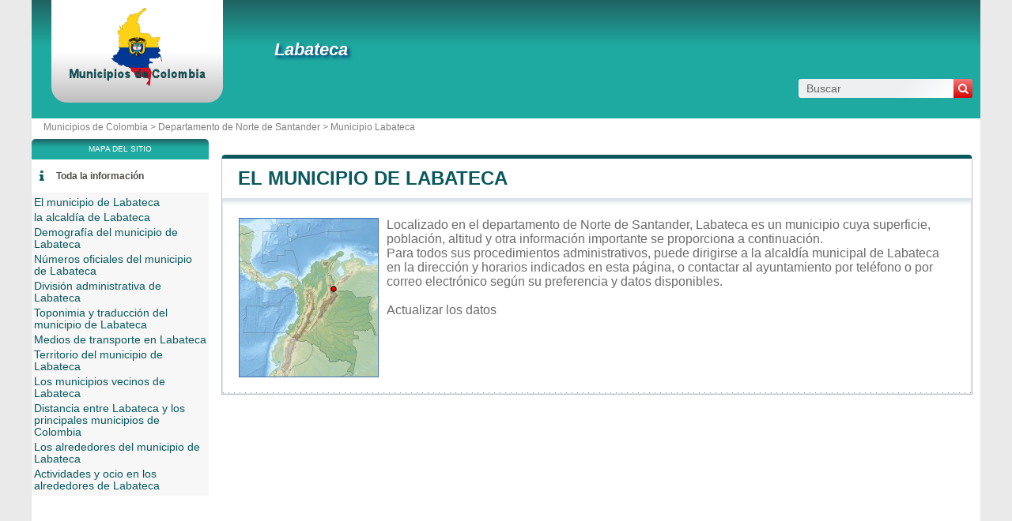

--- FILE ---
content_type: text/html; charset=utf-8
request_url: https://www.municipio.com.co/municipio-labateca.html
body_size: 7546
content:
<!DOCTYPE html><html lang="es" dir="ltr"><head><meta charset="utf-8"/><title>Labateca en el departamento de Norte de Santander - Municipio y alcaldía de Colombia</title><meta name="viewport" content="width=device-width, initial-scale=1"/><meta name="description" content="Ubicado en la comunidad de Norte de Santander, el municipio de Labateca es una entidad local administrativa dirigida por un alcalde. - Bienvenidos/as al portal de trámites administrativos de Colombia. Este es el punto de acceso para realizar todas tus gestiones administrativas de manera rápida, segura y eficiente. Explora todas nuestras categorías y utiliza el buscador para encontrar lo que necesitas."/><meta name="robots" content="noarchive"/><link rel="preload" href="/css/20230720.css?v=6.23.10" as="style" onload="this.rel='stylesheet'">
<noscript><link rel="stylesheet" href="/css/20230720.css?v=6.23.10"></noscript>
<script>
!function(n){"use strict";n.loadCSS||(n.loadCSS=function(){});var o=loadCSS.relpreload={};if(o.support=function(){var e;try{e=n.document.createElement("link").relList.supports("preload")}catch(t){e=!1}return function(){return e}}(),o.bindMediaToggle=function(t){var e=t.media||"all";function a(){t.media=e}t.addEventListener?t.addEventListener("load",a):t.attachEvent&&t.attachEvent("onload",a),setTimeout(function(){t.rel="stylesheet",t.media="only x"}),setTimeout(a,3e3)},o.poly=function(){if(!o.support())for(var t=n.document.getElementsByTagName("link"),e=0;e<t.length;e++){var a=t[e];"preload"!==a.rel||"style"!==a.getAttribute("as")||a.getAttribute("data-loadcss")||(a.setAttribute("data-loadcss",!0),o.bindMediaToggle(a))}},!o.support()){o.poly();var t=n.setInterval(o.poly,500);n.addEventListener?n.addEventListener("load",function(){o.poly(),n.clearInterval(t)}):n.attachEvent&&n.attachEvent("onload",function(){o.poly(),n.clearInterval(t)})}"undefined"!=typeof exports?exports.loadCSS=loadCSS:n.loadCSS=loadCSS}("undefined"!=typeof global?global:this);
</script><link rel="preload" href="/css/generic.css?v=6.23.10" as="style" onload="this.rel='stylesheet'">
<noscript><link rel="stylesheet" href="/css/generic.css?v=6.23.10"></noscript>
<script>
!function(n){"use strict";n.loadCSS||(n.loadCSS=function(){});var o=loadCSS.relpreload={};if(o.support=function(){var e;try{e=n.document.createElement("link").relList.supports("preload")}catch(t){e=!1}return function(){return e}}(),o.bindMediaToggle=function(t){var e=t.media||"all";function a(){t.media=e}t.addEventListener?t.addEventListener("load",a):t.attachEvent&&t.attachEvent("onload",a),setTimeout(function(){t.rel="stylesheet",t.media="only x"}),setTimeout(a,3e3)},o.poly=function(){if(!o.support())for(var t=n.document.getElementsByTagName("link"),e=0;e<t.length;e++){var a=t[e];"preload"!==a.rel||"style"!==a.getAttribute("as")||a.getAttribute("data-loadcss")||(a.setAttribute("data-loadcss",!0),o.bindMediaToggle(a))}},!o.support()){o.poly();var t=n.setInterval(o.poly,500);n.addEventListener?n.addEventListener("load",function(){o.poly(),n.clearInterval(t)}):n.attachEvent&&n.attachEvent("onload",function(){o.poly(),n.clearInterval(t)})}"undefined"!=typeof exports?exports.loadCSS=loadCSS:n.loadCSS=loadCSS}("undefined"!=typeof global?global:this);
</script><link rel="preload" href="css/font-awesome.css" as="style" onload="this.rel='stylesheet'">
<noscript><link rel="stylesheet" href="css/font-awesome.css"></noscript>
<script>
!function(n){"use strict";n.loadCSS||(n.loadCSS=function(){});var o=loadCSS.relpreload={};if(o.support=function(){var e;try{e=n.document.createElement("link").relList.supports("preload")}catch(t){e=!1}return function(){return e}}(),o.bindMediaToggle=function(t){var e=t.media||"all";function a(){t.media=e}t.addEventListener?t.addEventListener("load",a):t.attachEvent&&t.attachEvent("onload",a),setTimeout(function(){t.rel="stylesheet",t.media="only x"}),setTimeout(a,3e3)},o.poly=function(){if(!o.support())for(var t=n.document.getElementsByTagName("link"),e=0;e<t.length;e++){var a=t[e];"preload"!==a.rel||"style"!==a.getAttribute("as")||a.getAttribute("data-loadcss")||(a.setAttribute("data-loadcss",!0),o.bindMediaToggle(a))}},!o.support()){o.poly();var t=n.setInterval(o.poly,500);n.addEventListener?n.addEventListener("load",function(){o.poly(),n.clearInterval(t)}):n.attachEvent&&n.attachEvent("onload",function(){o.poly(),n.clearInterval(t)})}"undefined"!=typeof exports?exports.loadCSS=loadCSS:n.loadCSS=loadCSS}("undefined"!=typeof global?global:this);
</script><link rel="shortcut icon" type="image/png" href="//dwpt1kkww6vki.cloudfront.net/img/design/CO/favicon.png"/><link rel="canonical" href="https://www.municipio.com.co/municipio-labateca.html"/><script async src="//pagead2.googlesyndication.com/pagead/js/adsbygoogle.js"></script><script>
function hor(timezone) {
// create a new Date object with the current date and time
var date = new Date();

const sh = date.toLocaleString("en-US", {
timeZone: timezone,
hour: "2-digit",
minute: "2-digit",
second: "2-digit",
year: "numeric",
month: "2-digit",
day: "2-digit",
hour12: false
});
document.getElementById("hor").innerHTML = sh;

setTimeout(function(){ hor(timezone); }, 1000);
}
</script><link rel="start" href="/" title="Índice"/><script type="text/javascript">var cssfile="";var urlfav="http://www.municipio.com.co";var titlefav="Municipios de Colombia";var il_est="Son las";var le_date="el";var month=new Array(12);month[0]="Enero";month[1]="Febrero";month[2]="Marzo";month[3]="Abril";month[4]="Mayo";month[5]="Junio";month[6]="Julio";month[7]="Agosto";month[8]="Septiembre";month[9]="Octubre";month[10]="Noviembre";month[11]="Diciembre";</script><script type="text/javascript">
        document.addEventListener("DOMContentLoaded", function() {
            fetch("/mail/636f6e74616374656e6f73406c616261746563612d6e6f727465646573616e74616e6465722e676f762e636f")
.then(function(response) {
return response.text();
})
.then(function(r) {
document.getElementById("mm").innerHTML = r;
})
.catch(function(error) {
console.error("Error:", error);
});;
        });
    </script><script src="/node_modules/lazysizes/lazysizes.min.js" async=""></script><script type="text/javascript">//<![CDATA[
top!=self&&(top.location.href=location.href); 
    document.addEventListener("DOMContentLoaded", function() {
        var rows = document.querySelectorAll(".block tr");
        rows.forEach(function(row) {
            row.addEventListener("mouseenter", function() {
                this.classList.add("trhover");
            });
            row.addEventListener("mouseleave", function() {
                this.classList.remove("trhover");
            });
        });
    });

//]]></script></head><body onload="hor('America/Bogota');"><div id="page"><div class="header"><div id="logo-box">
                        <div id="logo">
                            <a href="/" title="Municipios de Colombia">
                                <img src="//dwpt1kkww6vki.cloudfront.net/img/design/CO/logo.webp" width="177" height="100" alt="Municipios de Colombia"/>
                            </a>
                        </div>
                    </div><div class="h1"><h1><a href="/municipio-labateca.html">Labateca</a></h1><div id="search">
                            <form name="fsearch" action="/" method="get" onsubmit="return finputq();">
                                <div id="fsearch">
                                    <button class="sub" type="submit" name="sa" value="Buscar">
                                        <i class="fa fa-search" aria-hidden="true"></i>
                                    </button>
                                    <input id="inputq" type="text" name="q" class="q" maxlength="100" value="Buscar" alt="Buscar" onfocus="this.value='';"/>
                                </div>
                                <input type="hidden" name="cx" value="001564933834087368467:ghivrqq5f1q"/><input type="hidden" name="cof" value="FORID:10"/><input type="hidden" name="ie" value="UTF-8"/></form></div></div></div><div id="path"><a href="/">Municipios de Colombia > </a><a href="/departamento-norte-de-santander.html" title="Departamento de Norte de Santander">Departamento de Norte de Santander</a> > <a href="/municipio-labateca.html" title="Municipio de Labateca">Municipio Labateca</a></div><div id="search-mobile"><form name="fsearch" action="/" method="get" onsubmit="return finputq();">
                            <div id="fsearch">
                                <input id="inputq" type="text" name="q" class="q" maxlength="100" value="Buscar" alt="Buscar" onfocus="this.value='';"/>
                                <button class="sub" type="submit" name="sa" value="Buscar">
                                    <i class="fa fa-search" aria-hidden="true"></i>
                                </button>
                            </div>
                            <input type="hidden" name="cx" value="001564933834087368467:ghivrqq5f1q"/>
                            <input type="hidden" name="cof" value="FORID:10"/>
                            <input type="hidden" name="ie" value="UTF-8"/>
                        </form></div><div id="content"><div class="block"><h2><a id="city" href="#city">El municipio de Labateca</a></h2><div id="div_city" class="borb"><table><tr><td colspan="2"><p class="resume"><span class="mapimg2" style="background-image:url(https://dwpt1kkww6vki.cloudfront.net/img/map/47_min.jpg);width:175px;height:200px"><span style="margin:81px 0 0 111px;"></span></span>Localizado en el departamento de Norte de Santander, Labateca es un municipio cuya superficie, población, altitud y otra información importante se proporciona a continuación. <br />
Para todos sus procedimientos administrativos, puede dirigirse a la alcaldía municipal de Labateca en la dirección y horarios indicados en esta página, o contactar al ayuntamiento por teléfono o por correo electrónico según su preferencia y datos disponibles.
<br><br/><a href="#" onclick="window.open('/plugin/update.php?ti=6d61697269657c313832333638&lg=es','update','width=600,height=650,scrollbars=yes')">Actualizar los datos</a></p></td></tr></table></div></div><div class="ads_content"><ins class="adsbygoogle" style="display:block" data-ad-client="ca-pub-9358454219275145" data-ad-format="auto" data-ad-slot="7394986822" data-full-width-responsive="true" data-ad-region="test"></ins><script>(adsbygoogle=window.adsbygoogle || []).push({});</script></div><div class="block"><h2><a id="cityhall" href="#cityhall">la alcaldía de Labateca</a></h2><div id="div_cityhall" class="borb"><table><tr><th>Dirección de la alcaldía municipal de Labateca</th><td class="vcard"><span class="fn org">Labateca</span><span class="adr"><span class="street-address">Alcaldía de Labateca<br/>Cra 2 Palacio Municipal P2 brr divino niño</span><br/><span class="locality"></span><br/><span class="country-name">Colombia</span></span><span class="nd"><br/><span class="tel"><span class="type">Work</span>+57 567 4195</span></span></td></tr><tr><th>Teléfono de la alcaldía</th><td>567 4195<br/><span class="grey">Internacional: +57 567 4195</span></td></tr><tr><th>E-mail de la alcaldía</th><td><span id="mm"><span class="na">Cargando...</span></span></td></tr><tr><th>Sitio web oficial de la alcaldía</th><td><a href="http://www.labateca-nortedesantander.gov.co" target="_blank" rel="nofollow noopener" title="Sitio internet del municipio">labateca-nortedesantander.gov.co</a></td></tr><tr><th>Alcalde municipal de Labateca</th><td colspan="2">Wilden Fabián Capacho Monterrey</td></tr></table></div></div><div class="block"><h2><a id="demography" href="#demography">Demografía del municipio de Labateca</a></h2><div id="div_demography" class="borb"><table><tr><th>Nombre de los habitantes (gentilicio) del municipio de Labateca</th><td colspan="4">Labatequense</td></tr><tr><th class="tac">Fecha</th><td colspan="2">Valor actual</td><td colspan="2">Ordenados por Región / País</td><tr><th>Población</th><td colspan="2">5 867 habitantes</td><td colspan="2">28 / 867</td></tr><tr><th>Densidad de población del municipio de Labateca</th><td colspan="4">23,6 hab./km² <span class="grey">(61,0 pop/sq mi)</span></td></tr></table></div></div><div class="block"><h2><a id="number" href="#number">Números oficiales del municipio de Labateca</a></h2><div id="div_number" class="borb"><table><tr><th>Código del municipio de Labateca</th><td>54377</td></tr><tr><th>Código postal</th><td>542057</td></tr></table></div></div><div class="block"><h2><a id="admindata" href="#admindata">División administrativa de Labateca</a></h2><div id="div_admindata" class="borb"><table><tr><th>País</th><td><a href="/" title="Colombia">Colombia</a></td></tr><tr><th>Departamento</th><td><a href="/departamento-norte-de-santander.html">Norte de Santander</a></td></tr></table></div></div><div class="ads_content"><ins class="adsbygoogle" style="display:block" data-ad-client="ca-pub-9358454219275145" data-ad-format="auto" data-ad-slot="4723934919" data-full-width-responsive="true" data-ad-region="test"></ins><script>(adsbygoogle=window.adsbygoogle || []).push({});</script></div><div class="block"><h2><a id="translate" href="#translate">Toponimia y traducción del municipio de Labateca</a></h2><div id="div_translate" class="borb"><table class="w33"><tr><td><strong>Japonés:</strong> <span lang="ja" dir="ltr"><a href="https://ja.db-city.com/コロンビア--ノルテデサンタンデル--ラバテカ" target="_blank">ラバテカ</a></span></td><td><strong>Chino:</strong> <span lang="zh" dir="ltr"><a href="https://zh.db-city.com/哥伦比亚--北桑坦德省--拉瓦特卡" target="_blank">拉瓦特卡</a></span></td><td>&nbsp;</td></tr></table></div></div><div class="block"><h2><a id="transport" href="#transport">Medios de transporte en Labateca</a></h2><div id="div_transport" class="borb"><table><tr><th>Aeropuertos cercanos</th><td><div>Aeropuerto Internacional Camilo Daza <span class="grey">70.1 km</span></div><div>Aeropuerto Internacional Palonegro <span class="grey">78.5 km</span></div><div>Aeropuerto Los Colonizadores <span class="grey">80.2 km</span></div></td></tr></table></div></div><div class="block"><h2><a id="territory" href="#territory">Territorio del municipio de Labateca</a></h2><div id="div_territory" class="borb"><table><tr><th>Superficie del municipio de Labateca</th><td>24 900 hectáreas<br/>249,00 km² <span class="na">(96,14 sq mi)</span></td></tr><tr><th>Altitud del municipio de Labateca</th><td>1 676 metros de altitud</td></tr><tr><th>Coordenadas geográficas</th><td class="geo"><strong>Latitud:</strong> <span class="latitude">7.29806</span><br/><strong>Longitud:</strong> <span class="longitude">-72.495</span><br/><strong>Latitud:</strong> 7° 17' 53'' Norte<br/><strong>Longitud:</strong> 72° 29' 42'' Oeste</td></tr><tr><th>Huso horario</th><td><div><abbr title="Tiempo universal coordinado">UTC</abbr> -5:00 (America/Bogota)</div><div><em>El horario de verano y el horario de invierno son los mismos que el horario estándar</em></div></td></tr><tr><th>Hora local</th><td><div id="hor"></div></td></tr><tr><th>Ciudades hermanadas con Labateca</th><td class="na">Actualmente, el municipio de Labateca no tiene hermanamiento</td></tr><tr><th>Parque natural</th><td><span class="na">Labateca no forma parte de ningún parque natural</span></td></tr></table></div></div><div class="block"><h2><a id="neighbour" href="#neighbour">Los municipios vecinos de Labateca</a></h2><div id="div_neighbour" class="borb"><table>
        <link rel="preload" as="style" href="https://unpkg.com/leaflet@1.9.4/dist/leaflet.css"
            integrity="sha256-p4NxAoJBhIIN+hmNHrzRCf9tD/miZyoHS5obTRR9BMY=" 
            crossorigin="" 
            onload="this.onload=null;this.rel='stylesheet'">
        <noscript>
            <link rel="stylesheet" href="https://unpkg.com/leaflet@1.9.4/dist/leaflet.css" 
                integrity="sha256-p4NxAoJBhIIN+hmNHrzRCf9tD/miZyoHS5obTRR9BMY=" 
                crossorigin="">
        </noscript>
        
        <script defer src="https://unpkg.com/leaflet@1.9.4/dist/leaflet.js"
            integrity="sha256-20nQCchB9co0qIjJZRGuk2/Z9VM+kNiyxNV1lvTlZBo="
            crossorigin="">
        </script>
        <div id="mapCommune" class="map map500max"></div><script>
            window.onload = function () {
                // Initialize the map
                var mapmapCommune = L.map("mapCommune").setView([7.29806, -72.495], 10);

                // Add tile layer
                L.tileLayer("//{s}.tile.openstreetmap.org/{z}/{x}/{y}.png", {
                    attribution: "Map data © <a href=\"//openstreetmap.org\">OpenStreetMap</a> contributors"
                }).addTo(mapmapCommune);

                // Ensure proper sizing
                setTimeout(function () {
                    mapmapCommune.invalidateSize();
                }, 100);
            };
        </script><tr><th colspan="3">Municipios que limitan con Labateca</th></tr><tr class="tac"><td style="width:33%;"><a href="/municipio-pamplona.html">Pamplona</a></td><td style="width:33%;"><a href="/municipio-toledo-nsa.html">Toledo</a></td><td style="width:33%;"><a href="/municipio-toledo-nsa.html">Toledo</a></td></tr><tr valign="middle" class="tac"><td style="width:33%;"><a href="/municipio-cacota.html">Cácota</a></td><td style="width:33%;"><img data-src="https://dwpt1kkww6vki.cloudfront.net/img/boussole.png" alt="Municipios vecinos" class="img_bouss lazyload"/></td><td style="width:33%;"><a href="/municipio-toledo-nsa.html">Toledo</a></td></tr><tr class="tac"><td style="width:33%;"><a href="/municipio-cacota.html">Cácota</a></td><td style="width:33%;"><a href="/municipio-cacota.html">Cácota</a></td><td style="width:33%;"></td></tr><tr><th colspan="3">Municipios vecinos de Labateca</th></tr><tr><td width="33%"><a href="/municipio-toledo-nsa.html">Toledo</a> <span class="na">2.7 km</span></td><td width="33%"><a href="/municipio-cacota.html">Cácota</a> <span class="na">16.2 km</span></td><td width="33%"><a href="/municipio-pamplona.html">Pamplona</a> <span class="na">18.9 km</span></td></tr><tr><td width="33%"><a href="/municipio-pamplonita.html">Pamplonita</a> <span class="na">21.5 km</span></td><td width="33%"><a href="/municipio-herran.html">Herrán</a> <span class="na">23 km</span></td><td width="33%"><a href="/municipio-chitaga.html">Chitagá</a> <span class="na">26.2 km</span></td></tr><tr><td width="33%"><a href="/municipio-mutiscua.html">Mutiscua</a> <span class="na">27.6 km</span></td><td width="33%"><img data-src="//dwpt1kkww6vki.cloudfront.net/img/drapeau/20/227.png" alt="Venezuela" class="lazyload img_drp"/> <a href="https://www.municipio.co.ve/municipio-rafael-urdaneta.html" target="_blank">Rafael Urdaneta</a> <span class="na">30.1 km</span></td><td width="33%"><a href="/municipio-santo-domingo-de-silos.html">Santo Domingo de Silos</a> <span class="na">31.5 km</span></td></tr><tr><td width="33%"><a href="/municipio-ragonvalia.html">Ragonvalia</a> <span class="na">31.6 km</span></td><td width="33%"><a href="/municipio-chinacota.html">Chinácota</a> <span class="na">37 km</span></td><td width="33%"><a href="/municipio-bochalema.html">Bochalema</a> <span class="na">39 km</span></td></tr><tr><td width="33%"><a href="/municipio-cucutilla.html">Cucutilla</a> <span class="na">40.1 km</span></td><td width="33%"><a href="/municipio-vetas.html">Vetas</a> <span class="na">40.9 km</span></td><td width="33%"><img data-src="//dwpt1kkww6vki.cloudfront.net/img/drapeau/20/227.png" alt="Venezuela" class="lazyload img_drp"/> <a href="https://www.municipio.co.ve/municipio-cordoba.html" target="_blank">Córdoba</a> <span class="na">46.7 km</span></td></tr><tr><td width="33%"><img data-src="//dwpt1kkww6vki.cloudfront.net/img/drapeau/20/227.png" alt="Venezuela" class="lazyload img_drp"/> <a href="https://www.municipio.co.ve/municipio-junin.html" target="_blank">Junín</a> <span class="na">46.8 km</span></td><td width="33%"><a href="/municipio-durania.html">Duranía</a> <span class="na">49.2 km</span></td><td width="33%"><a href="/municipio-california.html">California</a> <span class="na">49.5 km</span></td></tr></table></div></div><div class="block"><h2><a id="distance" href="#distance">Distancia entre Labateca y los principales municipios de Colombia</a></h2><div id="div_distance" class="borb"><table class="w33"><tr><td><a href="/municipio-bogota.html">Bogotá</a> : 347 km</td><td><a href="/municipio-medellin.html">Medellín</a> : 360 km</td><td><a href="/municipio-cali.html">Cali</a> : 621 km</td></tr><tr><td><a href="/municipio-barranquilla.html">Barranquilla</a> : 482 km</td><td><a href="/municipio-cartagena-de-indias.html">Cartagena de Indias</a> : 482 km</td><td><a href="/municipio-soacha.html">Soacha</a> : 358 km</td></tr><tr><td><a href="/municipio-soledad.html">Soledad</a> : 474 km</td><td><a href="/municipio-bucaramanga.html">Bucaramanga</a> : 71 km</td><td><strong><a href="/municipio-cucuta.html">Cúcuta</a> : 67 km</strong> <span class="na">el más cerca</span></td></tr><tr><td><a href="/municipio-bello.html">Bello</a> : 355 km</td><td><a href="/municipio-santa-marta.html">Santa Marta</a> : 477 km</td><td><a href="/municipio-valledupar.html">Valledupar</a> : 362 km</td></tr><tr><td><a href="/municipio-villavicencio.html">Villavicencio</a> : 373 km</td><td><a href="/municipio-ibague.html">Ibagué</a> : 437 km</td><td><a href="/municipio-monteria.html">Montería</a> : 408 km</td></tr><tr><td colspan="3" class="na" align="center">Distancia calculada en línea recta</td></tr></table></div></div><div class="block"><h2><a id="around" href="#around">Los alrededores del municipio de Labateca</a></h2><div id="div_around" class="borb"><table class="w33"><tr><td colspan="3" class="tac introp">en el territorio y en los alrededores del municipio de Labateca</td></tr><tr><td><span class="a">San Pedro</span> <span class="na">1.6 km</span><br/><span class="alentour_title" style="color:#800000">Escuela</span></td><td><span class="a">El Amparo</span> <span class="na">2.3 km</span><br/><span class="alentour_title" style="color:#800000">Escuela</span></td><td><span class="a">Halos</span> <span class="na">3.4 km</span><br/><span class="alentour_title" style="color:#800000">Escuela</span></td></tr><tr><td><span class="a">Hatos</span> <span class="na">3.4 km</span><br/><span class="alentour_title" style="color:#800000">Escuela</span></td><td><span class="a">Hacienda Balsa</span> <span class="na">4.5 km</span><br/><span class="alentour_title" style="color:#800000">Granja</span></td><td><span class="a">La Camacha</span> <span class="na">4.7 km</span><br/><span class="alentour_title" style="color:#800000">Escuela</span></td></tr><tr><td><span class="a">El Palmar</span> <span class="na">4.7 km</span><br/><span class="alentour_title" style="color:#800000">Granja</span></td><td><span class="a">Loma de Buena Vista</span> <span class="na">5.8 km</span><br/><span class="alentour_title" style="color:#003000">Cresta</span></td><td><span class="a">Campoalegre</span> <span class="na">6 km</span><br/><span class="alentour_title" style="color:#800000">Escuela</span></td></tr><tr><td><span class="a">Pedro Alonso</span> <span class="na">7.1 km</span><br/><span class="alentour_title" style="color:#800000">Granja</span></td><td><span class="a">Alto Picochulo</span> <span class="na">7.6 km</span><br/><span class="alentour_title" style="color:#003000">Montaña</span></td><td><span class="a">Campo Alegre</span> <span class="na">7.7 km</span><br/><span class="alentour_title" style="color:#800000">Escuela</span></td></tr><tr><td><span class="a">Hacienda La Reforma</span> <span class="na">7.8 km</span><br/><span class="alentour_title" style="color:#800000">Granja</span></td><td><span class="a">Hacienda Santa Helena</span> <span class="na">7.9 km</span><br/><span class="alentour_title" style="color:#800000">Granja</span></td><td><span class="a">Loma Cordillera</span> <span class="na">8 km</span><br/><span class="alentour_title" style="color:#003000">Montaña</span></td></tr><tr><td><span class="a">La Santana</span> <span class="na">8.5 km</span><br/><span class="alentour_title" style="color:#800000">Escuela</span></td><td><span class="a">El Azul</span> <span class="na">9.5 km</span><br/><span class="alentour_title" style="color:#800000">Escuela</span></td><td><span class="a">Paramito</span> <span class="na">9.5 km</span><br/><span class="alentour_title" style="color:#800000">Escuela</span></td></tr><tr><td><span class="a">Berchite</span> <span class="na">10.1 km</span><br/><span class="alentour_title" style="color:#800000">Escuela</span></td><td><span class="a">Sopota</span> <span class="na">10.2 km</span><br/><span class="alentour_title" style="color:#800000">Escuela</span></td><td><span class="a">Hacienda Juan Pérez</span> <span class="na">11.3 km</span><br/><span class="alentour_title" style="color:#800000">Granja</span></td></tr><tr><td><span class="a">Loma de Bata</span> <span class="na">12.5 km</span><br/><span class="alentour_title" style="color:#003000">Montaña</span></td><td><span class="a">Santa Bárbara</span> <span class="na">13.3 km</span><br/><span class="alentour_title" style="color:#800000">Escuela</span></td><td><span class="a">Quebrada Azul</span> <span class="na">13.6 km</span><br/><span class="alentour_title" style="color:#800000">Escuela</span></td></tr><tr><td><span class="a">Alto Las Cruces</span> <span class="na">14.2 km</span><br/><span class="alentour_title" style="color:#003000">Espolón(es)</span></td><td><span class="a">Santa Rita</span> <span class="na">15.5 km</span><br/><span class="alentour_title" style="color:#800000">Escuela</span></td><td><span class="a">La Reserva</span> <span class="na">16 km</span><br/><span class="alentour_title" style="color:#800000">Escuela</span></td></tr><tr><td><span class="a">Páramo del Cobre</span> <span class="na">16.7 km</span><br/><span class="alentour_title" style="color:#003000">Meseta</span></td><td><span class="a">Páramo La Cabera</span> <span class="na">17 km</span><br/><span class="alentour_title" style="color:#003000">Cresta</span></td><td><span class="a">Cuchilla La Vieja</span> <span class="na">17.1 km</span><br/><span class="alentour_title" style="color:#003000">Espolón(es)</span></td></tr><tr><td><span class="a">Alto Viento</span> <span class="na">17.1 km</span><br/><span class="alentour_title" style="color:#800000">Escuela</span></td><td><span class="a">La Siberia</span> <span class="na">17.6 km</span><br/><span class="alentour_title" style="color:#800000">Escuela</span></td><td><span class="a">Hacienda Santa Isabel</span> <span class="na">17.6 km</span><br/><span class="alentour_title" style="color:#800000">Granja</span></td></tr><tr><td><span class="a">Páramo Fontibón</span> <span class="na">18.1 km</span><br/><span class="alentour_title" style="color:#003000">Meseta</span></td><td><span class="a">San Carlos</span> <span class="na">18.7 km</span><br/><span class="alentour_title" style="color:#800000">Escuela</span></td><td><span class="a">Cuchilla Santa Isabel</span> <span class="na">19.1 km</span><br/><span class="alentour_title" style="color:#003000">Espolón(es)</span></td></tr><tr><td><span class="a">Cordillera de Hoya Grande</span> <span class="na">19.2 km</span><br/><span class="alentour_title" style="color:#003000">Cresta</span></td><td><span class="a">Hacienda El Arrayanal</span> <span class="na">19.2 km</span><br/><span class="alentour_title" style="color:#800000">Granja</span></td><td><span class="a">Hacienda Ucrania</span> <span class="na">20.2 km</span><br/><span class="alentour_title" style="color:#800000">Granja</span></td></tr></table></div></div><div class="block"><h2><a id="activity" href="#activity">Actividades y ocio en los alrededores de Labateca</a></h2><div id="div_activity" class="borb"><table class="w50"><tr><td class="tac na">Ninguna actividad registrada para el municipio de Labateca</td></tr></table></div></div><div class="ads_content"><ins class="adsbygoogle" style="display:block" data-ad-client="ca-pub-9358454219275145" data-ad-format="auto" data-ad-slot="8867850595" data-full-width-responsive="true" data-ad-region="test"></ins><script>(adsbygoogle=window.adsbygoogle || []).push({});</script></div></div><div id="sideleft"><div id="menuheader">Mapa del sitio</div><ul id="menu"><li class="mli" id="mlilast"><i class="fa fa-info list-icon" aria-hidden="true"></i><a href="#" onclick="toggleMenu(); return false;" id="ico-info">Toda la información</a></li><script type="text/javascript">
                    function toggleMenu() {
                        var menu = document.getElementById("menu2");
                        if (menu.style.display === "none" || menu.style.display === "") {
                            menu.style.display = "block";
                        } else {
                            menu.style.display = "none";
                        }
                    }
                </script><ul id="menu2" style="display:block;"><li><a href="#city" title="El municipio de Labateca">El municipio de Labateca</a></li><li><a href="#cityhall" title="la alcaldía de Labateca">la alcaldía de Labateca</a></li><li><a href="#demography" title="Demografía del municipio de Labateca">Demografía del municipio de Labateca</a></li><li><a href="#number" title="Números oficiales del municipio de Labateca">Números oficiales del municipio de Labateca</a></li><li><a href="#admindata" title="División administrativa de Labateca">División administrativa de Labateca</a></li><li><a href="#translate" title="Toponimia y traducción del municipio de Labateca">Toponimia y traducción del municipio de Labateca</a></li><li><a href="#transport" title="Medios de transporte en Labateca">Medios de transporte en Labateca</a></li><li><a href="#territory" title="Territorio del municipio de Labateca">Territorio del municipio de Labateca</a></li><li><a href="#neighbour" title="Los municipios vecinos de Labateca">Los municipios vecinos de Labateca</a></li><li><a href="#distance" title="Distancia entre Labateca y los principales municipios de Colombia">Distancia entre Labateca y los principales municipios de Colombia</a></li><li><a href="#around" title="Los alrededores del municipio de Labateca">Los alrededores del municipio de Labateca</a></li><li><a href="#activity" title="Actividades y ocio en los alrededores de Labateca">Actividades y ocio en los alrededores de Labateca</a></li></ul></ul><div class="ads_side"><ins class="adsbygoogle" style="width:160px;height:600px" data-ad-client="ca-pub-9358454219275145" data-ad-slot="8554249155" data-ad-region="test"></ins><script>(adsbygoogle=window.adsbygoogle || []).push({});</script></div></div><div id="footer"><script async src="https://www.googletagmanager.com/gtag/js?id=UA-74053399-4"></script><script>window.dataLayer = window.dataLayer || [];function gtag(){dataLayer.push(arguments);}gtag('js', new Date());gtag('config', 'UA-74053399-4');</script><div id="footl1">Nuestro sitio no está afiliado ni patrocinado por ninguna entidad gubernamental de Colombia. Somos una empresa independiente enfocada en brindar información valiosa a los ciudadanos y residentes del país.<br><br><a href="/menciones-legales.html" title="Menciones legales">Menciones legales</a> | <a href="#" onclick="window.open('/plugin/update.php?ti=6d61697269657c313832333638&lg=es','update','width=600,height=650,scrollbars=yes')" rel="noindex">Actualizar los datos</a> | <a href="/contacto.html" title="Contacto">Contacto</a> | <a href="https://es.db-city.com/" title="Ciudades y pueblos del mundo">Ciudades y pueblos del mundo</a> | Copyright © 2026 municipio.com.co Todos los derechos reservados</div></div></div><script>(function(i,s,o,g,r,a,m){i['AnalyticsObj']=r;i[r]=i[r]||function(){(i[r].q=i[r].q||[]).push(arguments)},i[r].l=1*new Date();a=s.createElement(o),m=s.getElementsByTagName(o)[0];a.async=1;a.src=g;m.parentNode.insertBefore(a,m)})</script><script defer src="https://static.cloudflareinsights.com/beacon.min.js/vcd15cbe7772f49c399c6a5babf22c1241717689176015" integrity="sha512-ZpsOmlRQV6y907TI0dKBHq9Md29nnaEIPlkf84rnaERnq6zvWvPUqr2ft8M1aS28oN72PdrCzSjY4U6VaAw1EQ==" data-cf-beacon='{"version":"2024.11.0","token":"8ee7c554e11e474b845f2c1770e9ff45","r":1,"server_timing":{"name":{"cfCacheStatus":true,"cfEdge":true,"cfExtPri":true,"cfL4":true,"cfOrigin":true,"cfSpeedBrain":true},"location_startswith":null}}' crossorigin="anonymous"></script>
</body></html>

--- FILE ---
content_type: text/html; charset=utf-8
request_url: https://www.google.com/recaptcha/api2/aframe
body_size: 265
content:
<!DOCTYPE HTML><html><head><meta http-equiv="content-type" content="text/html; charset=UTF-8"></head><body><script nonce="AN1Jv5TCd6sr4cz1wDPKUQ">/** Anti-fraud and anti-abuse applications only. See google.com/recaptcha */ try{var clients={'sodar':'https://pagead2.googlesyndication.com/pagead/sodar?'};window.addEventListener("message",function(a){try{if(a.source===window.parent){var b=JSON.parse(a.data);var c=clients[b['id']];if(c){var d=document.createElement('img');d.src=c+b['params']+'&rc='+(localStorage.getItem("rc::a")?sessionStorage.getItem("rc::b"):"");window.document.body.appendChild(d);sessionStorage.setItem("rc::e",parseInt(sessionStorage.getItem("rc::e")||0)+1);localStorage.setItem("rc::h",'1768926898788');}}}catch(b){}});window.parent.postMessage("_grecaptcha_ready", "*");}catch(b){}</script></body></html>